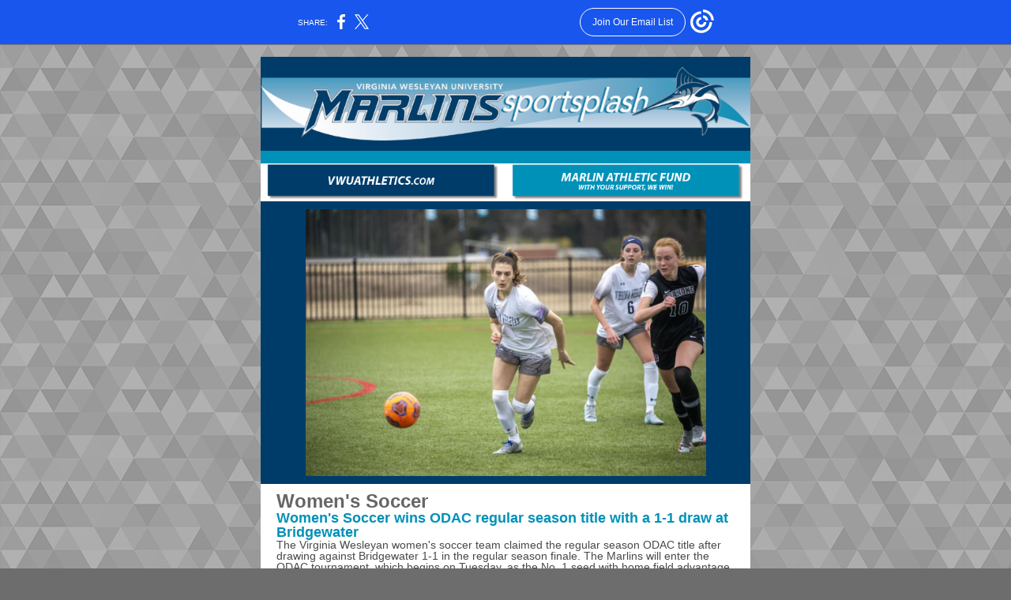

--- FILE ---
content_type: text/html; charset=utf-8
request_url: https://myemail.constantcontact.com/Women-s-Soccer-wins-ODAC-regular-season-title-with-a-1-1-draw-at-Bridgewater.html?soid=1117322954070&aid=cGfCcdoI7Ik
body_size: 6331
content:
<!DOCTYPE html><html xmlns:fb="https://www.facebook.com/2008/fbml"><head><meta property="og:title" content="Women's Soccer wins ODAC regular season title with a 1-1 draw at Bridgewater"><meta property="og:site_name" content="Virginia Wesleyan University"><meta property="og:image" content="http://files.constantcontact.com/65543a52401/5cc9fb20-0c85-4da1-9f78-8a59fea13503.png"><meta property="og:image:width" content="620"><meta property="og:image" content="http://files.constantcontact.com/65543a52401/f3f67649-b7ba-44cb-b01e-5b216882665a.png"><meta property="og:image:width" content="295"><meta property="og:image" content="http://files.constantcontact.com/65543a52401/2f5ad520-0461-4a75-b3d8-31dfe34a665d.png"><meta property="og:image:width" content="295"><meta property="og:image" content="https://files.constantcontact.com/65543a52401/be9e9c90-59b5-42ef-8d3e-03452300fa6c.jpg"><meta property="og:image:width" content="507"><meta property="og:image" content="https://files.constantcontact.com/65543a52401/657a7f2c-6257-4521-8c00-fcb4de2e3508.jpg"><meta property="og:image:width" content="470"><meta property="og:image" content="http://files.constantcontact.com/65543a52401/951debd8-75b5-4909-b55e-687f88c9a1db.png"><meta property="og:image:width" content="266"><meta property="og:description" content="News from Virginia Wesleyan University Athletics Women's Soccer Women's Soccer wins ODAC regular season title with a 1-1 draw at Bridgewater The Virginia Wesleyan women's soccer team claimed the regul">
<meta content="text/html; charset=utf-8" http-equiv="Content-Type">
<meta content="width=device-width, initial-scale=1.0" name="viewport">
<meta charset="UTF-8">
<meta name="viewport" content="width=device-width, initial-scale=1, maximum-scale=1">
<!--[if gte mso 9]>
<style id="ol-styles">
/* OUTLOOK-SPECIFIC STYLES */
li {
text-indent: -1em;
padding: 0;
margin: 0;
line-height: 1.2;
}
ul, ol {
padding: 0;
margin: 0 0 0 40px;
}
p {
margin: 0;
padding: 0;
margin-bottom: 0;
}
sup {
font-size: 85% !important;
}
sub {
font-size: 85% !important;
}
</style>
<![endif]-->
<style id="template-styles-head" data-premailer="ignore">
.footer-main-width {
width: 630px!important;
max-width: 630px;
}
table {
border-collapse: collapse;
table-layout: fixed;
}
.bgimage {
table-layout: auto;
}
.preheader-container {
color: transparent;
display: none;
font-size: 1px;
line-height: 1px;
max-height: 0px;
max-width: 0px;
opacity: 0;
overflow: hidden;
}
/* LIST AND p STYLE OVERRIDES */
.editor-text p {
margin: 0;
padding: 0;
margin-bottom: 0;
}
.editor-text ul,
.editor-text ol {
padding: 0;
margin: 0 0 0 40px;
}
.editor-text li {
padding: 0;
margin: 0;
line-height: 1.2;
}
/* ==================================================
CLIENT/BROWSER SPECIFIC OVERRIDES
================================================== */
/* IE: correctly scale images with w/h attbs */
img {
-ms-interpolation-mode: bicubic;
}
/* Text Link Style Reset */
a {
text-decoration: underline;
}
/* iOS: Autolink styles inherited */
a[x-apple-data-detectors] {
text-decoration: underline !important;
font-size: inherit !important;
font-family: inherit !important;
font-weight: inherit !important;
line-height: inherit !important;
color: inherit !important;
}
/* FF/Chrome: Smooth font rendering */
.editor-text, .MainTextFullWidth {
-webkit-font-smoothing: antialiased;
-moz-osx-font-smoothing: grayscale;
}
/* Gmail/Web viewport fix */
u + .body .template-body {
width: 630px;
}
@media only screen and (max-width:480px) {
u + .body .template-body {
width: 100% !important;
}
}
/* Office365/Outlook.com image reset */
[office365] button, [office365] .divider-base div, [office365] .spacer-base div, [office365] .editor-image div { display: block !important; }
</style>
<style>@media only screen and (max-width:480px) {
table {
border-collapse: collapse;
}
.main-width {
width: 100% !important;
}
.mobile-hidden {
display: none !important;
}
td.OneColumnMobile {
display: block !important;
}
.OneColumnMobile {
width: 100% !important;
}
td.editor-col .editor-text {
padding-left: 20px !important; padding-right: 20px !important;
}
td.editor-col .editor-image.editor-image-hspace-on td {
padding-left: 20px !important; padding-right: 20px !important;
}
td.editor-col .editor-button-container {
padding-left: 20px !important; padding-right: 20px !important;
}
td.editor-col .editor-social td {
padding-left: 20px !important; padding-right: 20px !important;
}
td.editor-col .block-margin {
padding-left: 20px !important; padding-right: 20px !important;
}
td.editor-col td.block-margin .editor-text {
padding-left: 0px !important; padding-right: 0px !important;
}
td.editor-col td.block-margin .editor-image.editor-image-hspace-on td {
padding-left: 0px !important; padding-right: 0px !important;
}
td.editor-col td.block-margin .editor-button-container {
padding-left: 0px !important; padding-right: 0px !important;
}
td.editor-col td.block-margin .editor-social td {
padding-left: 0px !important; padding-right: 0px !important;
}
.editor-button td > table tr > td {
padding: 0px 0px 0px 0px !important;
}
.editor-button td > table tr > td td {
padding: 9px 15px 10px 15px !important;
}
.layout {
padding: 15px 9px 15px 9px !important;
}
.layout-container-border {
padding: 0px 0px 0px 0px !important;
}
.layout-container {
padding: 0px 0px 0px 0px !important;
}
.editor-image img {
width: auto !important; margin-left: auto !important; margin-right: auto !important;
}
.editor-image .image-cell {
padding-bottom: 15px !important;
}
.editor-text {
font-size: 16px !important;
}
.section-headline-text {
font-size: 24px !important;
}
.headline-text {
font-size: 24px !important;
}
.subheadline-text {
font-size: 20px !important;
}
.feature {
padding-top: 0px !important; padding-bottom: 0px !important;
}
.layout-outer {
padding: 0px 20px !important;
}
.feature-heading-text {
font-size: 20px !important;
}
.feature-text {
font-size: 16px !important;
}
.split.editor-col {
margin-top: 0px !important;
}
.split.editor-col ~ .split.editor-col {
margin-top: 10px !important;
}
.split-layout-margin {
padding: 0px 20px !important;
}
.article {
padding-top: 0px !important; padding-bottom: 0px !important;
}
.article-heading-text {
font-size: 20px !important;
}
.article-text {
font-size: 16px !important;
}
.social-container {
text-align: center !important;
}
.social-text {
font-size: 14px !important;
}
.cpn-heading-text {
font-size: 28px !important;
}
.editor-cpn-heading-text {
font-size: 28px !important;
}
td.col-divided .editor-col {
border-right: 0px solid #003C69 !important; border-bottom: 1px solid #003C69 !important;
}
td.col-divided td.editor-col:last-of-type {
border-bottom: 0 !important;
}
.col-divided {
padding: 0 20px !important;
}
td.col-divided .editor-col .editor-text {
padding-left: 0px !important; padding-right: 0px !important;
}
td.col-divided .editor-col .editor-image.editor-image-hspace-on td {
padding-left: 0px !important; padding-right: 0px !important;
}
td.col-divided .editor-col .editor-button-container {
padding-left: 0px !important; padding-right: 0px !important;
}
td.col-divided .editor-col .editor-social td {
padding-left: 0px !important; padding-right: 0px !important;
}
td.col-divided .editor-col .block-margin {
padding-left: 0px !important; padding-right: 0px !important;
}
.action-block .poll-answer {
width: 100% !important; display: block !important;
}
.action-block .poll-button {
width: 100% !important;
}
div.MobileFooter {
font-size: 11px !important;
}
td.FooterMobile {
padding: 0px 10px 0px 10px !important;
}
td.MainCenter {
width: 100% !important;
}
table.MainSide {
display: none !important;
}
img.MainSide {
display: none !important;
}
td.MainSide {
display: none !important;
}
.rsvp-button-inner {
padding: 0px 0px 10px 0px !important;
}
.rsvp-button-outer {
width: 100% !important; max-width: 100% !important;
}
.action-block .poll-answer {
width: 100% !important; display: block !important;
}
.action-block .poll-button {
width: 100% !important;
}
div.MobileFooter {
font-size: 11px !important;
}
td.FooterMobile {
padding: 0px 10px 0px 10px !important;
}
td.MainCenter {
width: 100% !important;
}
table.MainSide {
display: none !important;
}
img.MainSide {
display: none !important;
}
td.MainSide {
display: none !important;
}
.rsvp-button-inner {
padding: 0px 0px 10px 0px !important;
}
.rsvp-button-outer {
width: 100% !important; max-width: 100% !important;
}
.action-block .poll-answer {
width: 100% !important; display: block !important;
}
.action-block .poll-button {
width: 100% !important;
}
div.MobileFooter {
font-size: 11px !important;
}
td.FooterMobile {
padding: 0px 10px 0px 10px !important;
}
td.MainCenter {
width: 100% !important;
}
table.MainSide {
display: none !important;
}
img.MainSide {
display: none !important;
}
td.MainSide {
display: none !important;
}
.rsvp-button-inner {
padding: 0px 0px 10px 0px !important;
}
.rsvp-button-outer {
width: 100% !important; max-width: 100% !important;
}
.action-block .poll-answer {
width: 100% !important; display: block !important;
}
.action-block .poll-button {
width: 100% !important;
}
div.MobileFooter {
font-size: 11px !important;
}
td.FooterMobile {
padding: 0px 10px 0px 10px !important;
}
td.MainCenter {
width: 100% !important;
}
table.MainSide {
display: none !important;
}
img.MainSide {
display: none !important;
}
td.MainSide {
display: none !important;
}
.rsvp-button-inner {
padding: 0px 0px 10px 0px !important;
}
.rsvp-button-outer {
width: 100% !important; max-width: 100% !important;
}
.action-block .poll-answer {
width: 100% !important; display: block !important;
}
.action-block .poll-button {
width: 100% !important;
}
div.MobileFooter {
font-size: 11px !important;
}
td.FooterMobile {
padding: 0px 10px 0px 10px !important;
}
td.MainCenter {
width: 100% !important;
}
table.MainSide {
display: none !important;
}
img.MainSide {
display: none !important;
}
td.MainSide {
display: none !important;
}
.rsvp-button-inner {
padding: 0px 0px 10px 0px !important;
}
.rsvp-button-outer {
width: 100% !important; max-width: 100% !important;
}
.action-block .poll-answer {
width: 100% !important; display: block !important;
}
.action-block .poll-button {
width: 100% !important;
}
div.MobileFooter {
font-size: 11px !important;
}
td.FooterMobile {
padding: 0px 10px 0px 10px !important;
}
td.MainCenter {
width: 100% !important;
}
table.MainSide {
display: none !important;
}
img.MainSide {
display: none !important;
}
td.MainSide {
display: none !important;
}
.rsvp-button-inner {
padding: 0px 0px 10px 0px !important;
}
.rsvp-button-outer {
width: 100% !important; max-width: 100% !important;
}
.cpn-heading-text {
font-size: 28px !important;
}
.editor-cpn-heading-text {
font-size: 28px !important;
}
.action-block .poll-answer {
width: 100% !important; display: block !important;
}
.action-block .poll-button {
width: 100% !important;
}
div.MobileFooter {
font-size: 11px !important;
}
td.FooterMobile {
padding: 0px 10px 0px 10px !important;
}
td.MainCenter {
width: 100% !important;
}
table.MainSide {
display: none !important;
}
img.MainSide {
display: none !important;
}
td.MainSide {
display: none !important;
}
.rsvp-button-inner {
padding: 0px 0px 10px 0px !important;
}
.rsvp-button-outer {
width: 100% !important; max-width: 100% !important;
}
.cpn-heading-text {
font-size: 28px !important;
}
.action-block .poll-answer {
width: 100% !important; display: block !important;
}
.action-block .poll-button {
width: 100% !important;
}
div.MobileFooter {
font-size: 11px !important;
}
td.FooterMobile {
padding: 0px 10px 0px 10px !important;
}
td.MainCenter {
width: 100% !important;
}
table.MainSide {
display: none !important;
}
img.MainSide {
display: none !important;
}
td.MainSide {
display: none !important;
}
.rsvp-button-inner {
padding: 0px 0px 10px 0px !important;
}
.rsvp-button-outer {
width: 100% !important; max-width: 100% !important;
}
.action-block .poll-answer {
width: 100% !important; display: block !important;
}
.action-block .poll-button {
width: 100% !important;
}
div.MobileFooter {
font-size: 11px !important;
}
td.FooterMobile {
padding: 0px 10px 0px 10px !important;
}
td.MainCenter {
width: 100% !important;
}
table.MainSide {
display: none !important;
}
img.MainSide {
display: none !important;
}
td.MainSide {
display: none !important;
}
.rsvp-button-inner {
padding: 0px 0px 10px 0px !important;
}
.rsvp-button-outer {
width: 100% !important; max-width: 100% !important;
}
}
@media only screen and (max-width:320px) {
.layout {
padding: 0px 0px 0px 0px !important;
}
}
@media screen {
@font-face {
font-family: ''; font-style: normal; font-weight: 400; src: local(''), local(''), url() format(''); unicode-range: U+0000-00FF, U+0131, U+0152-0153, U+02C6, U+02DA, U+02DC, U+2000-206F, U+2074, U+20AC, U+2212, U+2215;
}
}
</style>
<title>Women's Soccer wins ODAC regular season title with a 1-1 draw at Bridgewater</title><script type="text/javascript">
var __plink_targets = {
"linkedin.post": "https://s.rs6.net/t?sid=1117322954070&e=cGfCcdoI7Ik&c=4&r=1",
"addthis.share": "https://s.rs6.net/t?sid=1117322954070&e=cGfCcdoI7Ik&c=5&r=1",
"facebook.like": "https://s.rs6.net/t?sid=1117322954070&e=cGfCcdoI7Ik&c=2&r=0",
"twitter.tweet": "https://s.rs6.net/t?sid=1117322954070&e=cGfCcdoI7Ik&c=3&r=1",
"x.tweet": "https://s.rs6.net/t?sid=1117322954070&e=cGfCcdoI7Ik&c=3&r=1",
"facebook.share": "https://s.rs6.net/t?sid=1117322954070&e=cGfCcdoI7Ik&c=1&r=1",
"facebook.send": "https://s.rs6.net/t?sid=1117322954070&e=cGfCcdoI7Ik&c=6&r=0",
"permalink.view": "https://s.rs6.net/t?sid=1117322954070&e=cGfCcdoI7Ik&c=0&r=0"
};
</script>
<script type="text/javascript" src="https://myemail-op.constantcontact.com/page/js/campaignPage.js?soid=wkrg9sqab&visitorHost=https%3A%2F%2Fvisitor.constantcontact.com&pageName=Women's%20Soccer%20wins%20ODAC%20regular%20season%20title%20with%20a%201-1%20draw%20at%20Bridgewater"></script>
</head>
<body class="body" align="center" style="width: 100%; min-width: 100%; -webkit-text-size-adjust: 100%; -ms-text-size-adjust: 100%; background-color: #6d6d6d; margin: 0px; padding: 0px;" bgcolor="#6d6d6d">
<table class="template-body" border="0" cellpadding="0" cellspacing="0" style="text-align: center; min-width: 100%;" width="100%">
<tbody><tr>
<td class="preheader-container">
<div>
<div id="preheader" style="display: none; font-size: 1px; color: transparent; line-height: 1px; max-height: 0px; max-width: 0px; opacity: 0; overflow: hidden;">
<span data-entity-ref="preheader">News from Virginia Wesleyan University Athletics</span>
</div>

</div>
</td>
</tr>
<tr>
<td class="template-shell-container" align="center">
<div class="bgcolor" style="background-color: #6d6d6d;">
<!--[if gte mso 9]>
<v:background xmlns:v="urn:schemas-microsoft-com:vml" fill="t">
<v:fill type="tile" src="https://imgssl.constantcontact.com/letters/images/backgrounds/stainedglass.png" color="#6d6d6d" ></v:fill>
</v:background>
<![endif]-->
<table class="bgimage" width="100%" border="0" cellpadding="0" cellspacing="0" style="background: url('https://imgssl.constantcontact.com/letters/images/backgrounds/stainedglass.png') repeat top left;" background="https://imgssl.constantcontact.com/letters/images/backgrounds/stainedglass.png">
<tbody>
<tr>
<td align="center">
<table class="main-width" width="630" align="center" border="0" cellpadding="0" cellspacing="0" style="width: 630px;">
<tbody>
<tr>
<td class="layout" align="center" valign="top" style="padding: 15px 5px;">
<table width="100%" align="center" border="0" cellpadding="0" cellspacing="0">
<tbody>
<tr>
<td class="layout-container-border" align="center" valign="top" style="background-color: #003C69; padding: 0px;" bgcolor="#003C69">
<table width="100%" align="center" border="0" cellpadding="0" cellspacing="0" style="background-color: #003C69;" bgcolor="#003C69">
<tbody>
<tr>
<td class="layout-container" align="center" valign="top" style="background-color: #003C69; padding: 0;" bgcolor="#003C69">
<div class="">
<table width="100%" cellpadding="0" cellspacing="0" border="0" class="galileo-ap-layout-editor" style="min-width: 100%;">
<tbody>
<tr>
<td class=" editor-col OneColumnMobile" width="100%" align="" valign="top">
<div class="gl-contains-spacer">
<table class="editor-spacer" width="100%" cellpadding="0" cellspacing="0" border="0">
<tbody>
<tr>
<td class="" align="center" valign="top">
<table cellpadding="0" cellspacing="0" border="0" width="100%">
<tbody>
<tr>
<td class="spacer-base" width="100%" align="center" valign="top" style="padding-bottom: 12px; height: 1px; line-height: 1px;">
<div><img alt="" width="5" height="1" border="0" hspace="0" vspace="0" src="https://imgssl.constantcontact.com/letters/images/1101116784221/S.gif" style="display: block; height: 1px; width: 5px;"></div>
</td>
</tr>
</tbody>
</table>
</td>
</tr>
</tbody>
</table>
</div>
</td>
</tr>
</tbody>
</table>
<table width="100%" cellpadding="0" cellspacing="0" border="0" class="galileo-ap-layout-editor" style="min-width: 100%;">
<tbody>
<tr>
</tr>
</tbody>
</table>
<table width="100%" cellpadding="0" cellspacing="0" border="0" class="galileo-ap-layout-editor" style="min-width: 100%;">
<tbody>
<tr>
<td class=" editor-col OneColumnMobile" width="100%" align="" valign="top">
<div class="gl-contains-image">
<table class="editor-image content-image" style="min-width: 100%;" width="100%" cellpadding="0" cellspacing="0" border="0">
<tbody>
<tr>
<td align="center" valign="top" style="padding-top: 0px; padding-bottom: 0px;">
<div class="publish-container">  <img alt="" class="" style="display: block; height: auto; max-width: 100%;" width="620" border="0" hspace="0" vspace="0" src="https://files.constantcontact.com/65543a52401/5cc9fb20-0c85-4da1-9f78-8a59fea13503.png">
</div>
</td>
</tr>
</tbody>
</table>
</div>
</td>
</tr>
</tbody>
</table>
<table width="100%" cellpadding="0" cellspacing="0" border="0" class="galileo-ap-layout-editor" style="min-width: 100%;">
<tbody>
<tr>
<td class=" editor-col OneColumnMobile" width="100%" align="" valign="top">
<div class="gl-contains-spacer">
<table class="editor-spacer" width="100%" cellpadding="0" cellspacing="0" border="0">
<tbody>
<tr>
<td class="" align="center" valign="top">
<table cellpadding="0" cellspacing="0" border="0" width="100%">
<tbody>
<tr>
<td class="spacer-base" width="100%" align="center" valign="top" style="padding-bottom: 12px; height: 1px; line-height: 1px;">
<div><img alt="" width="5" height="1" border="0" hspace="0" vspace="0" src="https://imgssl.constantcontact.com/letters/images/1101116784221/S.gif" style="display: block; height: 1px; width: 5px;"></div>
</td>
</tr>
</tbody>
</table>
</td>
</tr>
</tbody>
</table>
</div>
</td>
</tr>
</tbody>
</table>
<table width="100%" cellpadding="0" cellspacing="0" border="0" class="galileo-ap-layout-editor" style="min-width: 100%;">
<tbody>
<tr>
<td class=" editor-col OneColumnMobile" width="100%" align="" valign="top" style="background-color: rgb(0, 145, 185);" bgcolor="0091B9">
<div class="gl-contains-spacer">
<table class="editor-spacer" width="100%" cellpadding="0" cellspacing="0" border="0">
<tbody>
<tr>
<td class="" align="center" valign="top">
<table width="100%" cellspacing="0" cellpadding="0" border="0">
<tbody>
<tr>
<td class="spacer-base" width="100%" valign="top" align="center" style="padding-bottom: 15px; height: 1px; line-height: 1px;">
<div><img alt="" src="https://imgssl.constantcontact.com/letters/images/1101116784221/S.gif" width="5" vspace="0" hspace="0" height="1" border="0" style="display: block; height: 1px; width: 5px;"></div>
</td>
</tr>
</tbody>
</table>
</td>
</tr>
</tbody>
</table>
</div>
</td>
</tr>
</tbody>
</table>
<table width="100%" cellpadding="0" cellspacing="0" border="0" class="galileo-ap-layout-editor" style="min-width: 100%;">
<tbody>
<tr>
<td class=" editor-col OneColumnMobile" width="50%" align="" valign="top" style="background-color: rgb(255, 255, 255);" bgcolor="FFFFFF">
<div><div class="column-resize-bar">
<span class="line"></span>
<span class="grabber"></span>
</div></div>
<div class="gl-contains-image">
<table class="editor-image editor-image" style="min-width: 100%;" width="100%" cellpadding="0" cellspacing="0" border="0">
<tbody>
<tr>
<td align="center" valign="top" style="padding-top: 0px; padding-bottom: 0px;">
<div class="publish-container">
<a href="http://vwuathletics.com/landing/index">
<img alt="" class="" style="display: block; height: auto !important; max-width: 100% !important;" width="295" border="0" hspace="0" vspace="0" src="https://files.constantcontact.com/65543a52401/f3f67649-b7ba-44cb-b01e-5b216882665a.png">
</a>
</div>
</td>
</tr>
</tbody>
</table>
</div>
</td>
<td class=" editor-col OneColumnMobile" width="50%" align="" valign="top" style="background-color: rgb(255, 255, 255);" bgcolor="FFFFFF">
<div class="gl-contains-image">
<table class="editor-image" style="min-width: 100%;" width="100%" cellpadding="0" cellspacing="0" border="0">
<tbody>
<tr>
<td align="center" valign="top" style="padding-top: 0px; padding-bottom: 0px;">
<div class="publish-container">
<a href="https://secure.touchnet.net/C23516_ustores/web/store_main.jsp?STOREID=1&amp;SINGLESTORE=true">
<img alt="" class="" style="display: block; height: auto !important; max-width: 100% !important;" width="295" border="0" hspace="0" vspace="0" src="https://files.constantcontact.com/65543a52401/2f5ad520-0461-4a75-b3d8-31dfe34a665d.png">
</a>
</div>
</td>
</tr>
</tbody>
</table>
</div>
</td>
</tr>
</tbody>
</table>
<table width="100%" cellpadding="0" cellspacing="0" border="0" class="galileo-ap-layout-editor" style="min-width: 100%;">
<tbody>
<tr>
<td class=" editor-col OneColumnMobile" width="100%" align="" valign="top">
<div class="gl-contains-image">
<table class="editor-image editor-image  editor-image-vspace-on" style="min-width: 100%;" width="100%" cellpadding="0" cellspacing="0" border="0">
<tbody>
<tr>
<td align="center" valign="top" style="padding-top: 10px; padding-bottom: 10px;">
<div class="publish-container">
<a href="https://vwuathletics.com/news/2021/10/30/womens-cross-country-womens-soccer-wins-odac-regular-season-title-with-a-1-1-draw-at-bridgewater.aspx">
<img alt="" class="" style="display: block; height: auto !important; max-width: 100% !important;" width="507" border="0" hspace="0" vspace="0" src="https://files.constantcontact.com/65543a52401/be9e9c90-59b5-42ef-8d3e-03452300fa6c.jpg">
</a>
</div>
</td>
</tr>
</tbody>
</table>
</div>
</td>
</tr>
</tbody>
</table>
<table width="100%" cellpadding="0" cellspacing="0" border="0" class="galileo-ap-layout-editor" style="min-width: 100%;">
<tbody>
<tr>
<td class="content editor-col OneColumnMobile" width="100%" align="left" valign="top" style="background-color: rgb(255, 255, 255);" bgcolor="FFFFFF">
<div class="gl-contains-text">
<table width="100%" style="min-width: 100%;" cellpadding="0" cellspacing="0" border="0">
<tbody>
<tr>
<td class="editor-text content-text" align="left" valign="top" style="line-height: 1; font-family: Arial,Verdana,Helvetica,sans-serif; font-size: 14px; color: #222222; text-align: left; display: block; word-wrap: break-word; padding: 10px 20px;">
<div></div>
<div class="text-container galileo-ap-content-editor"><div>
<div><span style="font-size: 24px; color: rgb(102, 102, 102); font-family: Franklin Gothic Medium, Arial, Helvetica, sans-serif; font-weight: bold;">Women's Soccer</span></div>
<div><span style="font-size: 18px; color: rgb(0, 145, 184); font-weight: bold;">Women's Soccer wins ODAC regular season title with a 1-1 draw at Bridgewater</span></div>
<div><span style="font-size: 14px; color: rgb(73, 73, 73);">The Virginia Wesleyan women's soccer team claimed the regular season ODAC title after drawing against Bridgewater 1-1 in the regular season finale. The Marlins will enter the ODAC tournament, which begins on Tuesday, as the No. 1 seed with home field advantage throughout the tournament.</span></div>
<div><a href="https://vwuathletics.com/news/2021/10/30/womens-cross-country-womens-soccer-wins-odac-regular-season-title-with-a-1-1-draw-at-bridgewater.aspx" rel="noopener noreferrer" target="_blank" style="font-size: 14px; color: rgb(0, 145, 184); font-weight: bold; font-style: normal; text-decoration: none;">More</a></div>
</div></div>
</td>
</tr>
</tbody>
</table>
</div>
</td>
</tr>
</tbody>
</table>
<table width="100%" cellpadding="0" cellspacing="0" border="0" class="galileo-ap-layout-editor" style="min-width: 100%;">
<tbody>
<tr>
<td class="content editor-col OneColumnMobile" width="100%" align="left" valign="top" style="background-color: rgb(255, 255, 255);" bgcolor="FFFFFF">
<div class="gl-contains-text">
<table width="100%" style="min-width: 100%;" cellpadding="0" cellspacing="0" border="0">
<tbody>
<tr>
<td class="editor-text content-text" align="left" valign="top" style="font-family: Arial,Verdana,Helvetica,sans-serif; font-size: 14px; color: #222222; text-align: left; display: block; word-wrap: break-word; line-height: 1.2; padding: 10px 20px;">
<div></div>
<div class="text-container galileo-ap-content-editor"><div>
<div><span style="font-size: 24px; color: rgb(102, 102, 102); font-family: Franklin Gothic Medium, Arial, Helvetica, sans-serif; font-weight: bold;">Men's Soccer</span></div>
<div><span style="font-size: 18px; color: rgb(0, 145, 184); text-decoration: none; font-style: normal; font-weight: bold;">No.6 Marlins defeat the No.3 Yellow Jackets in a redemption match</span></div>
<div><span style="font-size: 14px; color: rgb(73, 73, 73);">Sweet sweet redemption. The&nbsp;No. 6 seeded Virginia Wesleyan men's soccer team defeated the No. 3 seeded Yellow Jackets of Randolph-Macon College 1-0 on Saturday evening at the R-MC Soccer Field in Ashland, VA.&nbsp;</span></div>
<div><a href="https://vwuathletics.com/news/2021/10/30/no-6-marlins-defeat-the-no-3-yellow-jackets-in-a-redemption-match.aspx" rel="noopener noreferrer" target="_blank" style="color: #0091B8; font-weight: bold; font-style: normal; text-decoration: none;">More</a></div>
</div></div>
</td>
</tr>
</tbody>
</table>
</div>
</td>
</tr>
</tbody>
</table>
<table width="100%" cellpadding="0" cellspacing="0" border="0" class="galileo-ap-layout-editor" style="min-width: 100%;">
<tbody>
<tr>
<td class="content editor-col OneColumnMobile" width="100%" align="left" valign="top" style="background-color: rgb(255, 255, 255);" bgcolor="FFFFFF">
<div class="gl-contains-text">
<table width="100%" style="min-width: 100%;" cellpadding="0" cellspacing="0" border="0">
<tbody>
<tr>
<td class="editor-text content-text" align="left" valign="top" style="font-family: Arial,Verdana,Helvetica,sans-serif; font-size: 14px; color: #222222; text-align: left; display: block; word-wrap: break-word; line-height: 1.2; padding: 10px 20px;">
<div></div>
<div class="text-container galileo-ap-content-editor"><div>
<div><span style="font-size: 24px; color: rgb(102, 102, 102); font-family: Franklin Gothic Medium, Arial, Helvetica, sans-serif; font-weight: bold;">Volleyball</span></div>
<div><span style="font-size: 18px; color: rgb(0, 145, 184); font-weight: bold;">Marlins go 1-1 at the CNU Invitational </span></div>
<div><span style="font-size: 14px; color: rgb(73, 73, 73);">The&nbsp;Virginia Wesleyan University women's volleyball team split&nbsp;their Friday evening doubleheader against Marymount University and Christopher Newport&nbsp;University at the Freeman Center&nbsp;in Newport News, VA. The Marlins defeated the Saints of Marymount&nbsp;and fell to the Captains of CNU in four sets.</span></div>
<div><a href="https://vwuathletics.com/news/2021/10/29/womens-volleyball-marlins-go-1-1-at-the-cnu-invitational.aspx" rel="noopener noreferrer" target="_blank" style="font-size: 14px; color: rgb(0, 145, 184); font-weight: bold; font-style: normal; text-decoration: none;">More</a></div>
</div></div>
</td>
</tr>
</tbody>
</table>
</div>
</td>
</tr>
</tbody>
</table>
<table width="100%" cellpadding="0" cellspacing="0" border="0" class="galileo-ap-layout-editor" style="min-width: 100%;">
<tbody>
<tr>
<td class="content editor-col OneColumnMobile" width="100%" align="left" valign="top" style="background-color: rgb(255, 255, 255);" bgcolor="FFFFFF">
<div class="gl-contains-text">
<table width="100%" style="min-width: 100%;" cellpadding="0" cellspacing="0" border="0">
<tbody>
<tr>
<td class="editor-text content-text" align="left" valign="top" style="font-family: Arial,Verdana,Helvetica,sans-serif; font-size: 14px; color: #222222; text-align: left; display: block; word-wrap: break-word; line-height: 1.2; padding: 10px 20px;">
<div></div>
<div class="text-container galileo-ap-content-editor"><div>
<div><span style="font-size: 24px; color: rgb(102, 102, 102); font-family: Franklin Gothic Medium, Arial, Helvetica, sans-serif; font-weight: bold;">Field Hockey</span></div>
<div><span style="font-size: 18px; color: rgb(0, 145, 184); font-weight: bold;">Marlins fall to No. 12 Washington &amp; Lee 7-0</span></div>
<div><span style="font-size: 14px; color: rgb(73, 73, 73);">The Virginia Wesleyan University field hockey team fell to the No. 12 Generals of Washington &amp; Lee University 7-0 on Saturday afternoon at Birdsong Field in Virginia Beach, VA.&nbsp;</span></div>
<div><a href="https://vwuathletics.com/news/2021/10/30/field-hockey-marlins-fall-to-no-12-washington-lee-7-0.aspx" rel="noopener noreferrer" target="_blank" style="font-size: 14px; color: rgb(0, 145, 184); font-weight: bold; font-style: normal; text-decoration: none;">More</a></div>
</div></div>
</td>
</tr>
</tbody>
</table>
</div>
</td>
</tr>
</tbody>
</table>
<table width="100%" cellpadding="0" cellspacing="0" border="0" class="galileo-ap-layout-editor" style="min-width: 100%;">
<tbody>
<tr>
<td class="content editor-col OneColumnMobile" width="100%" align="left" valign="top" style="background-color: rgb(255, 255, 255);" bgcolor="FFFFFF">
<div class="gl-contains-text">
<table width="100%" style="min-width: 100%;" cellpadding="0" cellspacing="0" border="0">
<tbody>
<tr>
<td class="editor-text content-text" align="left" valign="top" style="line-height: 1; font-family: Arial,Verdana,Helvetica,sans-serif; font-size: 14px; color: #222222; text-align: left; display: block; word-wrap: break-word; padding: 10px 20px;">
<div></div>
<div class="text-container galileo-ap-content-editor"><div>
<div><span style="font-size: 24px; color: rgb(102, 102, 102); font-weight: bold; font-family: Franklin Gothic Medium, Arial, Helvetica, sans-serif;">Women's Swimming</span></div>
<div><span style="font-size: 18px; color: rgb(0, 145, 184); font-weight: bold;">Women's Swimming wins 10 events to defeat Sweetbriar Vixens</span></div>
<div><span style="font-size: 14px; color: rgb(73, 73, 73);">The Marlins women's swim team won 10 of 14 events on the way to defeating the Sweet Briar Vixens 158-83.</span></div>
<div><a href="https://vwuathletics.com/news/2021/10/30/womens-swimming.aspx" rel="noopener noreferrer" target="_blank" style="font-size: 14px; color: rgb(0, 145, 184); font-weight: bold; font-style: normal; text-decoration: none;">More</a></div>
</div></div>
</td>
</tr>
</tbody>
</table>
</div>
</td>
</tr>
</tbody>
</table>
<table width="100%" cellpadding="0" cellspacing="0" border="0" class="galileo-ap-layout-editor" style="min-width: 100%;">
<tbody>
<tr>
<td class="content editor-col OneColumnMobile" width="100%" align="left" valign="top" style="background-color: rgb(255, 255, 255);" bgcolor="FFFFFF">
<div class="gl-contains-text">
<table width="100%" style="min-width: 100%;" cellpadding="0" cellspacing="0" border="0">
<tbody>
<tr>
<td class="editor-text content-text" align="left" valign="top" style="line-height: 1; font-family: Arial,Verdana,Helvetica,sans-serif; font-size: 14px; color: #222222; text-align: left; display: block; word-wrap: break-word; padding: 10px 20px;">
<div></div>
<div class="text-container galileo-ap-content-editor"><div>
<div><span style="font-size: 24px; color: rgb(102, 102, 102); font-weight: bold; font-family: Franklin Gothic Medium, Arial, Helvetica, sans-serif;">Men's Swimming</span></div>
<div><span style="font-size: 18px; color: rgb(0, 145, 184); font-weight: bold;">Despite winning 6 events Men's Swimming falls to Hampden- Sydney</span></div>
<div><span style="font-size: 14px; color: rgb(73, 73, 73);">Despite three Marlins winning two events each, the men's swim team fell on the road to the Hampden-Sydney Tigers, with a score of 94-143.</span></div>
<div><a href="https://vwuathletics.com/news/2021/10/30/mens-swimming.aspx" rel="noopener noreferrer" target="_blank" style="font-size: 14px; color: rgb(0, 145, 184); font-weight: bold; font-style: normal; text-decoration: none;">More</a></div>
</div></div>
</td>
</tr>
</tbody>
</table>
</div>
</td>
</tr>
</tbody>
</table>
<table width="100%" cellpadding="0" cellspacing="0" border="0" class="galileo-ap-layout-editor" style="min-width: 100%;">
<tbody>
<tr>
<td class="content editor-col OneColumnMobile" width="100%" align="left" valign="top" style="background-color: rgb(255, 255, 255);" bgcolor="FFFFFF">
<div class="gl-contains-text">
<table width="100%" style="min-width: 100%;" cellpadding="0" cellspacing="0" border="0">
<tbody>
<tr>
<td class="editor-text content-text" align="left" valign="top" style="line-height: 1; font-family: Arial,Verdana,Helvetica,sans-serif; font-size: 14px; color: #222222; text-align: left; display: block; word-wrap: break-word; padding: 10px 20px;">
<div></div>
<div class="text-container galileo-ap-content-editor"><div>
<div><span style="font-size: 24px; color: rgb(102, 102, 102); font-weight: bold; font-family: Franklin Gothic Medium, Arial, Helvetica, sans-serif;">Women's Cross Country</span></div>
<div><span style="font-size: 18px; color: rgb(0, 145, 184); font-weight: bold;">Women's Cross Country finishes 8th at the ODAC Championship</span></div>
<div><span style="font-size: 14px; color: rgb(73, 73, 73);">The Virginia Wesleyan University women's cross country team posted an eighth place team finish at the 2021 Old Dominion Athletic Conference meet hosted by Bridgewater College on Saturday afternoon in Bridgewater, VA.&nbsp;</span></div>
<div><a href="https://vwuathletics.com/news/2021/10/30/womens-cross-country-finishes-8th-at-the-odac-championship-meet.aspx" rel="noopener noreferrer" target="_blank" style="font-size: 14px; color: rgb(0, 145, 184); font-weight: bold; font-style: normal; text-decoration: none;">More</a></div>
</div></div>
</td>
</tr>
</tbody>
</table>
</div>
</td>
</tr>
</tbody>
</table>
<table width="100%" cellpadding="0" cellspacing="0" border="0" class="galileo-ap-layout-editor" style="min-width: 100%;">
<tbody>
<tr>
<td class="content editor-col OneColumnMobile" width="100%" align="left" valign="top" style="background-color: rgb(255, 255, 255);" bgcolor="FFFFFF">
<div class="gl-contains-text">
<table width="100%" style="min-width: 100%;" cellpadding="0" cellspacing="0" border="0">
<tbody>
<tr>
<td class="editor-text content-text" align="left" valign="top" style="line-height: 1; font-family: Arial,Verdana,Helvetica,sans-serif; font-size: 14px; color: #222222; text-align: left; display: block; word-wrap: break-word; padding: 10px 20px;">
<div></div>
<div class="text-container galileo-ap-content-editor"><div>
<div><span style="font-size: 24px; color: rgb(102, 102, 102); font-family: Franklin Gothic Medium, Arial, Helvetica, sans-serif; font-weight: bold;">Men's Cross Country</span></div>
<div><span style="font-size: 18px; color: rgb(0, 145, 184); font-weight: bold;">Cravens places 44th to lead Men's Cross Country team</span></div>
<div>
<span style="font-size: 14px; color: rgb(73, 73, 73);">The Virginia Wesleyan University men's cross country team was led by senior&nbsp;</span><a href="https://vwuathletics.com/roster.aspx?rp_id=10028" rel="noopener noreferrer" target="_blank" style="font-size: 14px; color: rgb(73, 73, 73); font-weight: bold; font-style: normal; text-decoration: none;">Ethan Cravens</a><span style="font-size: 14px; color: rgb(73, 73, 73);">&nbsp;at the 2021 Old Dominion Athletic Conference Championship meet hosted by Bridgewater College on Saturday morning in Bridgewater, VA.&nbsp;</span>
</div>
<div><a href="https://vwuathletics.com/news/2021/10/30/cravens-places-44th-to-lead-mens-cross-country-team.aspx" rel="noopener noreferrer" target="_blank" style="font-size: 14px; color: rgb(0, 145, 184); font-weight: bold; font-style: normal; text-decoration: none;">More</a></div>
</div></div>
</td>
</tr>
</tbody>
</table>
</div>
</td>
</tr>
</tbody>
</table>
<table width="100%" cellpadding="0" cellspacing="0" border="0" class="galileo-ap-layout-editor" style="min-width: 100%;">
<tbody>
<tr>
<td class="content editor-col OneColumnMobile" width="100%" align="left" valign="top" style="background-color: rgb(255, 255, 255);" bgcolor="FFFFFF">
<div class="gl-contains-text">
<table width="100%" style="min-width: 100%;" cellpadding="0" cellspacing="0" border="0">
<tbody>
<tr>
<td class="editor-text content-text" align="left" valign="top" style="font-family: Arial,Verdana,Helvetica,sans-serif; font-size: 14px; color: #222222; text-align: left; display: block; word-wrap: break-word; line-height: 1.2; padding: 10px 20px;">
<div></div>
<div class="text-container galileo-ap-content-editor"><div>
<div><span style="font-size: 24px; color: rgb(102, 102, 102); font-family: Franklin Gothic Medium, Arial, Helvetica, sans-serif; font-weight: bold;">Marlin Athletics</span></div>
<div><span style="font-size: 18px; color: rgb(0, 145, 184); font-weight: bold;">Virginia Wesleyan Indoor/Outdoor Spectator Policy</span></div>
<div>
<span style="font-size: 14px; color: rgb(73, 73, 73);">Compliance with these protocols is vital to the success of Virginia Wesleyan athletics. The University reserves the right to adjust this policy at any time to ensure the success of its indoor and outdoor sport seasons. Thank you in advance for following all guidelines in an effort to&nbsp;keep you and the VWU campus community safe.</span><span style="font-size: 16px; color: rgb(73, 73, 73);">&nbsp;</span>
</div>
<div><a href="https://vwuathletics.com/news/2021/9/15/general-virginia-wesleyan-indoor-outdoor-spectator-policy.aspx" rel="noopener noreferrer" target="_blank" style="font-size: 14px; color: rgb(0, 145, 184); font-weight: bold; font-style: normal; text-decoration: none;">More</a></div>
</div></div>
</td>
</tr>
</tbody>
</table>
</div>
</td>
</tr>
</tbody>
</table>
<table width="100%" cellpadding="0" cellspacing="0" border="0" class="galileo-ap-layout-editor" style="min-width: 100%;">
<tbody>
<tr>
<td class=" editor-col OneColumnMobile" width="100%" align="" valign="top" style="background-color: rgb(255, 255, 255);" bgcolor="FFFFFF">
<div class="gl-contains-text">
<table width="100%" style="min-width: 100%;" cellpadding="0" cellspacing="0" border="0">
<tbody>
<tr>
<td class="editor-text editor-text " align="left" valign="top" style="font-family: Arial,Verdana,Helvetica,sans-serif; font-size: 14px; color: #222222; text-align: left; display: block; word-wrap: break-word; line-height: 1.2; padding: 10px 20px;">
<div></div>
<div class="text-container galileo-ap-content-editor"><div>
<div><span style="font-size: 24px; color: rgb(102, 102, 102); font-weight: bold; font-family: Franklin Gothic Medium, Arial, Helvetica, sans-serif;">More Marlin Athletics</span></div>
<div><span style="font-size: 16px; color: rgb(0, 145, 184); font-weight: bold;">Keep Up With the Action</span></div>
<div>
<span style="font-size: 14px;">View </span><a href="https://vwuathletics.com/calendar" rel="noopener noreferrer" target="_blank" style="font-size: 14px; color: #0091B8; font-weight: bold; font-style: normal; text-decoration: none;">Marlins Calendar</a><span style="font-size: 14px;"> for all scheduled athletic events.</span>
</div>
<div>
<span style="font-size: 14px; font-family: Arial, Verdana, Helvetica, sans-serif;">Connect with VWU Athletics on&nbsp;</span><a href="https://www.facebook.com/VWUathletics" rel="noopener noreferrer" target="_blank" style="font-size: 14px; font-family: Arial, Verdana, Helvetica, sans-serif; color: rgb(0, 145, 184); font-weight: bold; font-style: normal; text-decoration: none;">Facebook</a><span style="font-size: 14px; font-family: Arial, Verdana, Helvetica, sans-serif;">,&nbsp;</span><a href="https://twitter.com/vwu_marlins" rel="noopener noreferrer" target="_blank" style="font-size: 14px; font-family: Arial, Verdana, Helvetica, sans-serif; color: rgb(0, 145, 184); font-weight: bold; font-style: normal; text-decoration: none;">Twitter</a><span style="font-size: 14px; font-family: Arial, Verdana, Helvetica, sans-serif;">, and&nbsp;</span><a href="https://www.instagram.com/vwu_marlins/" rel="noopener noreferrer" target="_blank" style="font-size: 14px; font-family: Arial, Verdana, Helvetica, sans-serif; color: rgb(0, 145, 184); font-weight: bold; font-style: normal; text-decoration: none;">Instagram</a><span style="font-size: 14px; font-family: Arial, Verdana, Helvetica, sans-serif;">.</span>
</div>
<div>
<span style="font-size: 14px; font-family: Arial, Verdana, Helvetica, sans-serif;">Watch the action live on&nbsp;</span><a href="https://www.youtube.com/channel/UCjJmGYlwC6ny7LtRLUh01Lw/videos" rel="noopener noreferrer" target="_blank" style="font-size: 14px; font-family: Arial, Verdana, Helvetica, sans-serif; color: rgb(0, 145, 184); font-weight: bold; font-style: normal; text-decoration: none;">YouTube</a><span style="font-size: 14px; font-family: Arial, Verdana, Helvetica, sans-serif; color: rgb(0, 145, 184);">.</span>
</div>
<div>
<span style="font-size: 14px;">Subscribe to </span><a href="https://vwuathletics.com/subscribe.aspx" rel="noopener noreferrer" target="_blank" style="font-size: 14px; color: #0091B8; font-weight: bold; font-style: normal; text-decoration: none;">Marlin Athletics Newsletter</a><span style="font-size: 14px;">.</span>
</div>
<div>
<span style="font-size: 14px;">Email </span><a href="mailto:sportsplash@vwu.edu" rel="noopener noreferrer" target="_blank" style="font-size: 14px; color: #0091B8; font-weight: bold; font-style: normal; text-decoration: none;">sportsplash@vwu.edu</a><span style="font-size: 14px;"> to join our mailing list.</span>
</div>
</div></div>
</td>
</tr>
</tbody>
</table>
</div>
</td>
</tr>
</tbody>
</table>
<table width="100%" cellpadding="0" cellspacing="0" border="0" class="galileo-ap-layout-editor" style="min-width: 100%;">
<tbody>
<tr>
</tr>
</tbody>
</table>
<table width="100%" cellpadding="0" cellspacing="0" border="0" class="galileo-ap-layout-editor" style="min-width: 100%;">
<tbody>
<tr>
</tr>
</tbody>
</table>
<table width="100%" cellpadding="0" cellspacing="0" border="0" class="galileo-ap-layout-editor" style="min-width: 100%;">
<tbody>
<tr>
<td class=" editor-col OneColumnMobile" width="100%" align="" valign="top">
<div class="gl-contains-divider">
<table class="editor-divider" width="100%" cellpadding="0" cellspacing="0" border="0" style="min-width: 100%;">
<tbody>
<tr>
<td class="" align="center" valign="top">
<table width="100%" class="galileo-ap-content-editor" style="cursor: default; min-width: 100%;">
<tbody>
<tr>
<td class="divider-base divider-solid" style="padding: 0px;" width="100%" valign="top" align="center">
<table cellspacing="0" cellpadding="0" border="0" align="center" style="width: 87%; min-width: 87%; height: 1px;">
<tbody>
<tr>
<td height="1" align="center" style="padding-bottom: 0px; border-bottom-style: none; height: 1px; line-height: 1px; background-color: #003C69;" bgcolor="#003C69">
<div><img alt="" src="https://imgssl.constantcontact.com/letters/images/1101116784221/S.gif" width="5" vspace="0" hspace="0" height="1" border="0" style="display: block; height: 1px; width: 5px;"></div>
</td>
</tr>
</tbody>
</table>
</td>
</tr>
</tbody>
</table>
</td>
</tr>
</tbody>
</table>
</div>
</td>
</tr>
</tbody>
</table>
<table width="100%" cellpadding="0" cellspacing="0" border="0" class="galileo-ap-layout-editor" style="min-width: 100%;">
<tbody>
<tr>
<td class="content editor-col OneColumnMobile" width="100%" align="left" valign="top" style="background-color: rgb(255, 255, 255);" bgcolor="FFFFFF">
<div class="gl-contains-text">
<table width="100%" style="min-width: 100%;" cellpadding="0" cellspacing="0" border="0">
<tbody>
<tr>
<td class="editor-text content-text" align="left" valign="top" style="font-family: Arial,Verdana,Helvetica,sans-serif; font-size: 14px; color: #222222; text-align: left; display: block; word-wrap: break-word; line-height: 1.2; padding: 10px 20px;">
<div></div>
<div class="text-container galileo-ap-content-editor"><div>
<div><span style="font-size: 24px; color: rgb(102, 102, 102); font-weight: bold; font-family: Franklin Gothic Medium, Arial, Helvetica, sans-serif;">Marlin Esports</span></div>
<div><span style="font-size: 18px; color: rgb(0, 145, 184); font-weight: bold;">Virginia Wesleyan offers collegiate esports </span></div>
<div>
<span style="font-size: 14px; color: rgb(33, 18, 18);">Virginia Wesleyan University's co-ed club esports program offers students the chance to participate in video game competitions at the collegiate level as a member of the National Association of Collegiate Esports (NACE).</span><span style="font-size: 14px; color: rgb(59, 65, 72);"> </span><span style="font-size: 14px; color: rgb(59, 65, 72); font-family: Arial, Verdana, Helvetica, sans-serif;">Catch all the action on the&nbsp;</span><a href="https://m.twitch.tv/vwu_esports" rel="noopener noreferrer" target="_blank" style="font-size: 14px; color: rgb(59, 65, 72); font-family: Arial, Verdana, Helvetica, sans-serif; font-weight: bold; font-style: normal; text-decoration: none;">Marlins Twitch Channel</a><span style="font-size: 14px; color: rgb(59, 65, 72); font-family: Arial, Verdana, Helvetica, sans-serif;">.</span>
</div>
<div><a href="https://www.vwu.edu/esports/" rel="noopener noreferrer" target="_blank" style="font-size: 14px; color: rgb(0, 145, 184); font-weight: bold; font-style: normal; text-decoration: none;">More</a></div>
</div></div>
</td>
</tr>
</tbody>
</table>
</div>
</td>
</tr>
</tbody>
</table>
<table width="100%" cellpadding="0" cellspacing="0" border="0" class="galileo-ap-layout-editor" style="min-width: 100%;">
<tbody>
<tr>
<td class=" editor-col OneColumnMobile" width="100%" align="" valign="top">
<div class="gl-contains-divider">
<table class="editor-divider" width="100%" cellpadding="0" cellspacing="0" border="0" style="min-width: 100%;">
<tbody>
<tr>
<td class="" align="center" valign="top">
<table width="100%" class="galileo-ap-content-editor" style="cursor: default; min-width: 100%;">
<tbody>
<tr>
<td class="divider-base divider-solid" width="100%" align="center" valign="top" style="padding: 9px 0;">
<table cellpadding="0" cellspacing="0" border="0" align="center" style="height: 1px; width: 94%; min-width: 94%;">
<tbody>
<tr>
<td height="1" align="center" style="border-bottom-style: none; height: 1px; line-height: 1px; padding-bottom: 0px; background-color: #003C69;" bgcolor="#003C69">
<div><img alt="" width="5" height="1" border="0" hspace="0" vspace="0" src="https://imgssl.constantcontact.com/letters/images/1101116784221/S.gif" style="display: block; height: 1px; width: 5px;"></div>
</td>
</tr>
</tbody>
</table>
</td>
</tr>
</tbody>
</table>
</td>
</tr>
</tbody>
</table>
</div>
</td>
</tr>
</tbody>
</table>
<table width="100%" cellpadding="0" cellspacing="0" border="0" class="galileo-ap-layout-editor" style="min-width: 100%;">
<tbody>
<tr>
<td class=" editor-col OneColumnMobile" width="100%" align="" valign="top">
<div class="gl-contains-image">
<table class="editor-image editor-image  editor-image-vspace-on" style="min-width: 100%;" width="100%" cellpadding="0" cellspacing="0" border="0">
<tbody>
<tr>
<td align="center" valign="top" style="padding-top: 10px; padding-bottom: 10px;">
<div class="publish-container">
<a href="https://www.vwu.edu/giving/friends-of-the-marlin-athletic-fund.php">
<img alt="" class="" style="display: block; height: auto !important; max-width: 100% !important;" width="470" border="0" hspace="0" vspace="0" src="https://files.constantcontact.com/65543a52401/657a7f2c-6257-4521-8c00-fcb4de2e3508.jpg">
</a>
</div>
</td>
</tr>
</tbody>
</table>
</div>
</td>
</tr>
</tbody>
</table>
<table width="100%" cellpadding="0" cellspacing="0" border="0" class="galileo-ap-layout-editor" style="min-width: 100%;">
<tbody>
<tr>
</tr>
</tbody>
</table>
<table width="100%" cellpadding="0" cellspacing="0" border="0" class="galileo-ap-layout-editor" style="min-width: 100%;">
<tbody>
<tr>
<td class=" editor-col OneColumnMobile" width="100%" align="" valign="top">
<div class="gl-contains-text">
<table width="100%" style="min-width: 100%;" cellpadding="0" cellspacing="0" border="0">
<tbody>
<tr>
<td class="editor-text editor-text " align="left" valign="top" style="font-family: Arial,Verdana,Helvetica,sans-serif; font-size: 14px; color: #222222; text-align: left; display: block; word-wrap: break-word; line-height: 1.2; padding: 10px 20px;">
<div></div>
<div class="text-container galileo-ap-content-editor"><div><div style="text-align: center;" align="center">
<span style="font-size: 13px; color: rgb(255, 255, 255); font-family: Arial, Verdana, Helvetica, sans-serif;">For a complete list of sponsors and supporters, click&nbsp;</span><a href="https://www.vwu.edu/giving/friends-of-the-marlin-athletic-fund.php" rel="noopener noreferrer" target="_blank" style="font-size: 13px; color: rgb(179, 179, 179); font-family: Arial, Verdana, Helvetica, sans-serif; font-weight: bold; font-style: normal; text-decoration: none;">here</a><span style="font-size: 13px; color: rgb(255, 255, 255); font-family: Arial, Verdana, Helvetica, sans-serif;">.</span>
</div></div></div>
</td>
</tr>
</tbody>
</table>
</div>
</td>
</tr>
</tbody>
</table>
<table width="100%" cellpadding="0" cellspacing="0" border="0" class="galileo-ap-layout-editor" style="min-width: 100%;">
<tbody>
<tr>
<td class=" editor-col OneColumnMobile" width="100%" align="" valign="top">
<div class="gl-contains-spacer">
<table class="editor-spacer" width="100%" cellpadding="0" cellspacing="0" border="0">
<tbody>
<tr>
<td class="" align="center" valign="top">
<table cellpadding="0" cellspacing="0" border="0" width="100%">
<tbody>
<tr>
<td class="spacer-base" width="100%" align="center" valign="top" style="padding-bottom: 10px; height: 1px; line-height: 1px;">
<div><img alt="" width="5" height="1" border="0" hspace="0" vspace="0" src="https://imgssl.constantcontact.com/letters/images/1101116784221/S.gif" style="display: block; height: 1px; width: 5px;"></div>
</td>
</tr>
</tbody>
</table>
</td>
</tr>
</tbody>
</table>
</div>
</td>
</tr>
</tbody>
</table>
<table width="100%" cellpadding="0" cellspacing="0" border="0" class="galileo-ap-layout-editor" style="min-width: 100%;">
<tbody>
<tr>
<td class=" editor-col OneColumnMobile" width="100%" align="" valign="top" style="background-color: rgb(255, 255, 255);" bgcolor="FFFFFF">
<div class="gl-contains-spacer">
<table class="editor-spacer" width="100%" cellpadding="0" cellspacing="0" border="0">
<tbody>
<tr>
<td class="" align="center" valign="top">
<table cellpadding="0" cellspacing="0" border="0" width="100%">
<tbody>
<tr>
<td class="spacer-base" width="100%" align="center" valign="top" style="padding-bottom: 11px; height: 1px; line-height: 1px;">
<div><img alt="" width="5" height="1" border="0" hspace="0" vspace="0" src="https://imgssl.constantcontact.com/letters/images/1101116784221/S.gif" style="display: block; height: 1px; width: 5px;"></div>
</td>
</tr>
</tbody>
</table>
</td>
</tr>
</tbody>
</table>
</div>
<div class="gl-contains-image">
<table class="editor-image editor-image  editor-image-vspace-on" style="min-width: 100%;" width="100%" cellpadding="0" cellspacing="0" border="0">
<tbody>
<tr>
<td align="center" valign="top" style="padding-top: 10px; padding-bottom: 10px;">
<div class="publish-container">
<a href="http://www.vwu.edu">
<img alt="" class="" style="display: block; height: auto !important; max-width: 100% !important;" width="266" border="0" hspace="0" vspace="0" src="https://files.constantcontact.com/65543a52401/951debd8-75b5-4909-b55e-687f88c9a1db.png">
</a>
</div>
</td>
</tr>
</tbody>
</table>
</div>
</td>
</tr>
</tbody>
</table>
<table width="100%" cellpadding="0" cellspacing="0" border="0" class="galileo-ap-layout-editor" style="min-width: 100%;">
<tbody>
<tr>
<td class=" editor-col OneColumnMobile" width="100%" align="" valign="top">
<div class="gl-contains-divider">
<table class="editor-divider" width="100%" cellpadding="0" cellspacing="0" border="0" style="min-width: 100%;">
<tbody>
<tr>
<td class="divider-container" align="center" valign="top">
<table width="100%" cellpadding="0" cellspacing="0" border="0" class="galileo-ap-content-editor" style="cursor: default; min-width: 100%;">
<tbody>
<tr>
<td class="divider-base divider-solid" width="100%" align="center" valign="top" style="padding: 0px;">
<table style="width: 100%; min-width: 100%; height: 1px;" cellpadding="0" cellspacing="0" border="0" align="center">
<tbody>
<tr>
<td height="1" align="center" style="padding-bottom: 9px; border-bottom-style: none; height: 1px; line-height: 1px; background-color: #003C69;" bgcolor="#003C69">
<div><img alt="" width="5" height="1" border="0" hspace="0" vspace="0" src="https://imgssl.constantcontact.com/letters/images/sys/S.gif" style="display: block; height: 1px; width: 5px;"></div>
</td>
</tr>
</tbody>
</table>
</td>
</tr>
</tbody>
</table>
</td>
</tr>
</tbody>
</table>
</div>
</td>
</tr>
</tbody>
</table>
</div>
</td>
</tr>
</tbody>
</table>
</td>
</tr>
</tbody>
</table>
</td>
</tr>
</tbody>
</table>
</td>
</tr>
</tbody>
</table>
</div>
</td>
</tr>
<tr>
<td></td>
</tr>
</tbody></table>


<script>(function(){function c(){var b=a.contentDocument||a.contentWindow.document;if(b){var d=b.createElement('script');d.innerHTML="window.__CF$cv$params={r:'9bfe138ec9263a24',t:'MTc2ODczOTE0MS4wMDAwMDA='};var a=document.createElement('script');a.nonce='';a.src='/cdn-cgi/challenge-platform/scripts/jsd/main.js';document.getElementsByTagName('head')[0].appendChild(a);";b.getElementsByTagName('head')[0].appendChild(d)}}if(document.body){var a=document.createElement('iframe');a.height=1;a.width=1;a.style.position='absolute';a.style.top=0;a.style.left=0;a.style.border='none';a.style.visibility='hidden';document.body.appendChild(a);if('loading'!==document.readyState)c();else if(window.addEventListener)document.addEventListener('DOMContentLoaded',c);else{var e=document.onreadystatechange||function(){};document.onreadystatechange=function(b){e(b);'loading'!==document.readyState&&(document.onreadystatechange=e,c())}}}})();</script></body></html>